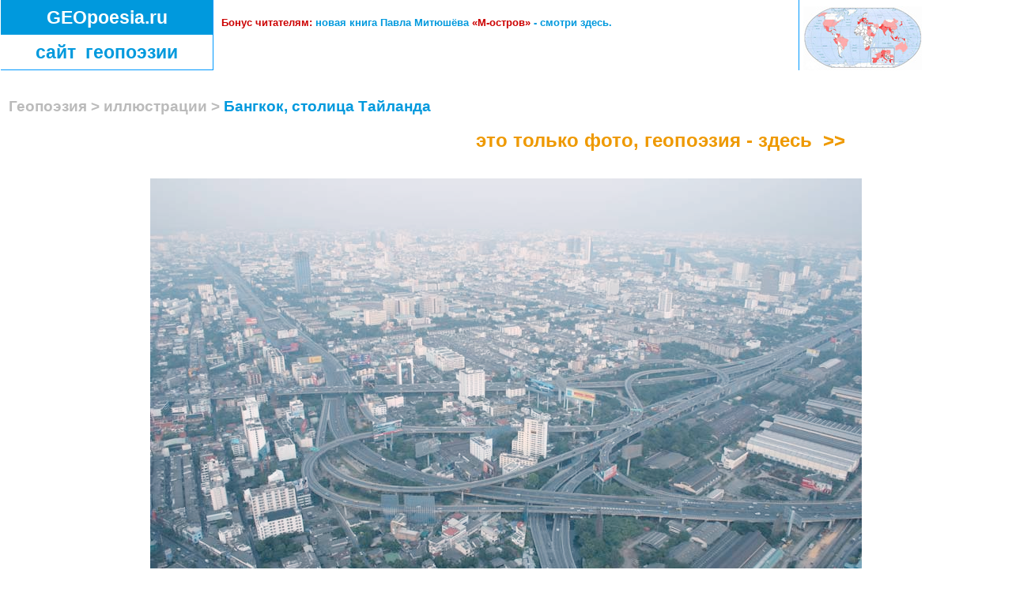

--- FILE ---
content_type: text/html; charset=utf-8
request_url: https://www.geopoesia.ru/ru/foto/thailand/bangkok/poem6/foto23.html
body_size: 5703
content:




<!DOCTYPE HTML PUBLIC "-//W3C//DTD HTML 4.0 Transitional//EN">

<HTML>
    <HEAD><TITLE>Бангкок, столица Тайланда</TITLE>
<META 
content="Карты мира. Географическое общество любителей словесности" 
name=description>	

<META http-equiv=Content-Type content="text/html; charset=utf-8">
<LINK href="/gp/style/geo-styles.css" type=text/css 
rel=stylesheet>

<META content="MSHTML 6.00.2600.0" name=GENERATOR>
<LINK rel="icon" href="http://www.geopoesia.ru/gp/pic/favicon-map.ico" type="image/x-icon">
<LINK rel="shortcut icon" href="http://www.geopoesia.ru/gp/pic/favicon-map.ico" type="image/x-icon">
    </HEAD>
	
<BODY bgColor=white leftMargin="0" topMargin="0" marginheight="0" marginwidth="0">
		<SCRIPT language=JavaScript src="/gp/style/dropmenu.js" type=text/javascript></SCRIPT>
				<!-- Скрипт добавления в Избранное -->
<SCRIPT language=JavaScript src="/gp/script/zakladki.js" type=text/javascript></SCRIPT>

 <!--[if lte IE 6]>   	
<SCRIPT language=JavaScript src="/gp/script/rubber.js" type=text/javascript></script>
 <![endif]--> 

<TABLE  border=0 cellSpacing=0 cellPadding=0 width=100% style="height:100%">

<!-- Первая строка-->
<TR vAlign=top style="height:1px"><TD class="fon-white"><IMG width="1px" height="1px" src="/gp/pic/point.gif"><BR></TD><TD id="sizelimit" class="widthlimit" align="center">
<DIV id="sizelimit">

 	<TABLE style="position:relative; left:0; top:0" cellSpacing=0 cellPadding=0 bgColor=#ffffff border=0 width=100%>


		<TBODY>
			<TR vAlign=top>
				<TD width="21%">

	<!-- Логотип для стихов --> 


		<table style="position:relative; left:0; top:0; border-bottom: 1px solid #0099ff" cellspacing="0" cellpadding="0" width="100%" height="1%" bgcolor="#ffffff">
    <tbody><tr valign="middle">
	<td bgcolor="#0099dd" align="center" height="50%"><h1 class="logo">GEOpoesia.ru</h1></td></tr>
    <tr valign="middle">
	<td bgcolor="#ffffff" align="center" height="50%"><h1 class="logo"><font color="#0099dd">сайт&nbsp; геопоэзии</font></h1></td></tr>
		</tbody></table>


 	
		</TD>   
	
	<TD class="line" width="1px"><IMG width="1px" height="1px" src="/gp/pic/point.gif"><BR></TD>
				<TD>
    <!-- Стрелки возврата -->
		

	 	<TABLE bgColor=#ffffff border=0 width=100% cellSpacing=0 cellPadding=0>
			<TR vAlign=top>
				<TD>
<p class="menu1"><br><strong><font color="#cc0000">Бонус читателям:</font> новая книга Павла Митюшёва <font color="#cc0000">«М-остров»</font> - <a href="http://www.geopoesia.ru/m-ostrov.pdf">смотри здесь.</a></strong></p><br>


	</TD></TR></TABLE>
	



				</TD>
	
				<TD class="line" width="1px"><IMG width="1px" height="1px"  src="/gp/pic/point.gif"><BR>
				</TD>
	
				<TD style="width: 21%" bgColor=#ffffff valign="bottom">
	<IMG width="150px" height="81px"  hspace="5" src="/gp/map/world-sm.jpg" border="0" alt='Бангкок, столица Тайланда'>
				</TD>
			</TR>
		</TBODY>
		</TABLE>
			
<br><br>
<h1 style="FONT-FAMILY: Arial, sans-serif; margin-left:10px" align="left"><strong>Геопоэзия &gt; иллюстрации &gt; <font color=#0099dd>Бангкок, столица Тайланда</font></strong></h1>

<div style="margin-right:10px; margin-left:10px; width:900">

<p style="TEXT-ALIGN:right; display:yes">
<a class="big-link-white" href="/ru/poem/thailand/bangkok/poem6.html" title="Бонус посетителям Геопоэзия.Фото">&nbsp; 
это только фото, геопоэзия - здесь
 &nbsp;&gt;&gt; &nbsp;</a></p><BR>

<a href="/ru/poem/thailand/bangkok/poem6.html">
<IMG width='900' height='600' src='/gp/foto/thailand/thailand-foto-023.jpg' border='0' align='left'  alt='Бангкок, столица Тайланда' ><br clear='all'></a>

<BR clear='all'>
<p style="TEXT-ALIGN:right; display:yes">
<a class="big-link" href="/ru/poem/thailand/bangkok/poem6.html" title="Показать ещё геопоэзию">&nbsp; 
дальше
 &nbsp;&gt;&gt; &nbsp;</a></p>


</div>

<BR clear='all'>
<p class="menu1" style="TEXT-ALIGN: center"><a class='bold' href='/ru/foto/thailand/bangkok/poem5/foto22.html'><strong>&lt; назад</strong></a> &nbsp;&nbsp;&nbsp;&nbsp;&nbsp;&nbsp;&nbsp;&nbsp;&nbsp;&nbsp;&nbsp;&nbsp; <a class='bold' href='/ru/foto/thailand/bangkok/poem6/foto24.html'><strong>вперёд &gt;</strong></a></p><br>
<p class="main" style="margin-left:10"><strong>Комментарий:</strong> Легендарные дорожные пробки столицы Тайланда Бангкока постепенно уходят в прошлое. Конечно, заторы в часы пик существуют, но с Москвой во всяком случае и сравнивать нельзя. Над жилыми кварталами проложено множество хайвеев с математически расчитанными развязками. Хайвеи по большей части платные. Но в аэропорт уже не требуется выезжать за 5 часов до вылета, как раньше (из того расчёта, что три из них простоишь в пробках). Серия "Бангкок, столица Тайланда" <em>П.М.</em></p><br>
<p class="menu1" style="margin-left:0">&gt; ещё фотографии по теме<br><IMG style='FILTER: Alpha(Opacity=70,FinishOpacity=10,Style=4); border-color:#cc0000' width='130' height='86' src='/gp/foto/thailand/medium/thailand-foto-023-md.jpg' border='3px' vspace='2px'  alt='Развязки Бангкока' title='Развязки Бангкока'> <a href='/ru/foto/thailand/bangkok/poem6/foto24.html'><IMG width='130' height='86' src='/gp/foto/thailand/medium/thailand-foto-024-md.jpg' border='0' vspace='2px' alt='Бетонные ноги' title='Бетонные ноги'></a> <a href='/ru/foto/thailand/bangkok/poem6/foto25.html'><IMG width='130' height='86' src='/gp/foto/thailand/medium/thailand-foto-025-md.jpg' border='0' vspace='2px' alt='Въезд на платный хайвей' title='Въезд на платный хайвей'></a> <a href='/ru/foto/thailand/bangkok/poem6/foto26.html'><IMG width='130' height='86' src='/gp/foto/thailand/medium/thailand-foto-026-md.jpg' border='0' vspace='2px' alt='Метро в Бангкоке' title='Метро в Бангкоке'></a> </p><br>

<p class="comment" style="margin-left:10"><strong>Ссылки к разделу "Таиланд":</strong> </p>
<p class="menu1" style="margin-left:10"><a href='/ru/map/thailand/main.html'>- Карты Таиланда</a><br>
<a href="/ru/main/ukazatel/ukazatel.html">- Географический указатель</a>
</p><br>

		<p class="menu1" style="margin-left:10">
<font color='#000000'><strong>Мир в рифмах: </strong></font>
<NOINDEX>
<a href='/ru/poem/austria/general/poem1.html'>Австрия</a>  <a href='/ru/poem/brazil/general/poem1.html'>Бразилия</a>  <a href='/ru/poem/bhutan/general/poem1.html'>Бутан</a>  <a href='/ru/poem/vatican/general/poem1.html'>Ватикан</a>  <a href='/ru/poem/venezuela/caracas/poem1.html'>Венесуэла</a>  <a href='/ru/poem/guyana/general/poem1.html'>Гайана</a>  <a href='/ru/poem/georhymes/general/poem1.html'>ГеоРифмы</a>  <a href='/ru/poem/germany/general/poem1.html'>Германия</a>  <a href='/ru/poem/mountains/general/poem1.html'>Горы Евразии</a>  <a href='/ru/poem/greece/mainland/poem1.html'>Греция</a>  <a href='/ru/poem/dubai/general/poem1.html'>Дубай</a>  <a href='/ru/poem/israel/general/poem1.html'>Израиль</a>  <a href='/ru/poem/india/general/poem1.html'>Индия</a>  <a href='/ru/poem/indonesia/general/poem1.html'>Индонезия</a>  <a href='/ru/poem/spain/general/poem1.html'>Испания</a>  <a href='/ru/poem/italy/rome/poem1.html'>Италия</a>  <a href='/ru/poem/cambodia/general/poem1.html'>Камбоджа</a>  <a href='/ru/poem/caribbean/general/poem1.html'>Карибское море</a>  <a href='/ru/poem/china/general/poem1.html'>Китай</a>  <a href='/ru/poem/costa-rica/general/poem1.html'>Коста Рика</a>  <a href='/ru/poem/malaysia/general/poem1.html'>Малайзия</a>  <a href='/ru/poem/mexico/yucatan/poem1.html'>Мексика</a>  <a href='/ru/poem/monaco/general/poem1.html'>Монако</a>  <a href='/ru/poem/nepal/general/poem1.html'>Непал</a>  <a href='/ru/poem/ocean/general/poem1.html'>Океан</a>  <a href='/ru/poem/paraguay/general/poem1.html'>Парагвай</a>  <a href='/ru/poem/peru/general/poem1.html'>Перу</a>  <a href='/ru/poem/poland/general/poem1.html'>Польша</a>  <a href='/ru/poem/usa/general/poem1.html'>США</a>  <a href='/ru/poem/singapore/general/poem1.html'>Сингапур</a>  <a href='/ru/poem/slovakia/general/poem1.html'>Словакия</a>  <a href='/ru/poem/capitals/general/poem1.html'>Столицы</a>  <font color='#000000'><u>Таиланд</u></font>  <a href='/ru/poem/tibet/general/poem1.html'>Тибет</a>  <a href='/ru/poem/turkey/general/poem1.html'>Турция</a>  <a href='/ru/poem/philippines/general/poem1.html'>Филиппины</a>  <a href='/ru/poem/france/paris/poem1.html'>Франция</a>  <a href='/ru/poem/czech/general/poem1.html'>Чехия</a>  <a href='/ru/poem/switzerland/general/poem1.html'>Швейцария</a>  <a href='/ru/poem/sri-lanka/general/poem1.html'>Шри Ланка</a>  <a href='/ru/poem/japan/general/poem1.html'>Япония</a> </NOINDEX>
...&nbsp;&nbsp;&nbsp;&nbsp;<a class="write" href="/ru/main/ukazatel/ukazatel.html" target="_blank"><IMG width='12' height='9' src='/gp/pic/zoom.gif' border='0' alt='Поиск географических объектов на ГеоПоэзии.Ру'> &nbsp; <b>поиск по городам&nbsp; &gt;&gt;</b></a></p><br>	

<p class="comment" style="margin-left:0">
</p><br>

<p class="poem-start" style="text-align: right"><strong>Архив &gt;</strong> <strong>Бангкок, столица Тайланда &gt;</strong> <strong>фото Бангкока, столицы Тайланда</strong></p>                         


			<TABLE width="100%" height="10" border="0" align="right" cellpadding="0" cellspacing="0">
		<!-- Нижняя полоса --> 
	
	<TR vAlign=top width=100%>
	<TD bgcolor="#ebf7ff" width=100% height="20px"><IMG width="1px" height="1px" src="/gp/pic/point.gif"></TD></TR>
	
	<!-- Отправить письмо веб-мастеру --> 
	<!-- Отправить E-mail --> 
	
	<TR vAlign=top width=100% height="10px">
    <td width="100%" style="margin-top: 20px" height="10" bgcolor="#ffffff"><p class="menu-right"><font color="#000000" style="font-size: 83%"> mail: </font><a name="maildown" href="#maildown" onClick = "setVisible('geomail', 1)">"ГеоПоэзия,"</a><font color="#000000" style="font-size: 83%"> Copyright (C) 2005 - 2014</font></p></td>
          </tr>
          
		  <tr> 
          <td height="20" id = "geomail1" valign="top" style = "display: none"> <div  align="right"><br>
			
			<form name="geomail" action='/gp/script/sendcomment.php' method='post' target='_blank'>

<script language="JavaScript" type="text/javascript"> 
<!-- 
place = location.href
document.write ('<input type="hidden" name="fromwhere" value="' + place + ' " >')
-->
</script>

<font style="FONT-FAMILY: Arial, sans-serif; FONT-SIZE: 83%; FONT-WEIGHT: 200; COLOR: #000000">Напишите редактору Геопоэзии. Он обрадуется</font><br>
<textarea name='comment' cols=70 rows=3 WRAP="virtual"></textarea><br><br>

<font style="FONT-FAMILY: Arial, sans-serif; FONT-SIZE: 83%; FONT-WEIGHT: 200; COLOR: #000000">Имя:</font>
<input type='text' size=18 name='fio'>&nbsp;&nbsp;

<font style="FONT-FAMILY: Arial, sans-serif; FONT-SIZE: 83%; FONT-WEIGHT: 200; COLOR: #000000">Ваш mail:</font>
<input type='text' size=18 name='hismail'><br><br>

<font style="FONT-FAMILY: Arial, sans-serif; FONT-SIZE: 83%; FONT-WEIGHT: 200; COLOR: #000000">Надеемся, Вы не робот. Контрольный вопрос: напишите первое слово этого предложения</font>
<input type='text' size=18 name='question'><br><br>

<input type='submit' name="submitmail" value='отправить'>
<input type="Reset" value="очистить"><br><br><br><br>

</form>

</div></td></tr>
	<TR vAlign=top width=100% height="10px">
    	<td width="100%" style="margin-top: 20px" height="10" bgcolor="#ffffff">
<h1 class="keywords">

<!-- было $LINK_LEMAN - закрыто -->
				
</h1><br>
	</td>
          </tr>

		<!-- Счётчики -->
	
	<!-- Счётчики -->
	
	<TR height="10px"><td height="10px"><br><br>
	
<DIV align=left>	

<NOINDEX>
<font>&nbsp;</font>

	<!--begin of Rambler's Top100 code 
<a href="http://top100.rambler.ru/top100/">
<img src="http://counter.rambler.ru/top100.cnt?766261" alt="" width=1 height=1 border=0></a>
-->

<!--end of Top100 code-->

<!--begin of Top100 logo
<a href="http://top100.rambler.ru/top100/">
<img src="http://top100-images.rambler.ru/top100/banner-88x31-rambler-gray2.gif" alt="Rambler's Top100" width=88 height=31 border=0></a>
-->

<!--end of Top100 logo -->


<!-- Rating@Mail.ru counter -->
<script type="text/javascript">//<![CDATA[
var _tmr = _tmr || [];
_tmr.push({id: "1239072", type: "pageView", start: (new Date()).getTime()});
(function (d, w) {
   var ts = d.createElement("script"); ts.type = "text/javascript"; ts.async = true;
   ts.src = (d.location.protocol == "https:" ? "https:" : "http:") + "//top-fwz1.mail.ru/js/code.js";
   var f = function () {var s = d.getElementsByTagName("script")[0]; s.parentNode.insertBefore(ts, s);};
   if (w.opera == "[object Opera]") { d.addEventListener("DOMContentLoaded", f, false); } else { f(); }
})(document, window);
//]]></script><noscript><div style="position:absolute;left:-10000px;">
<img src="//top-fwz1.mail.ru/counter?id=1239072;js=na" style="border:0;" height="1" width="1" alt="Рейтинг@Mail.ru" />
</div></noscript>
<!-- //Rating@Mail.ru counter -->


<!-- Rating@Mail.ru logo -->
<a href="http://top.mail.ru/jump?from=1239072">
<img src="//top-fwz1.mail.ru/counter?id=1239072;t=280;l=1" 
style="border:0; filter:alpha(opacity=50); opacity: 0.5;" height="31" width="38" alt="Рейтинг@Mail.ru" /></a>
<!-- //Rating@Mail.ru logo -->



<!--LiveInternet counter--><script type="text/javascript"><!--
document.write("<a href='http://www.liveinternet.ru/click' "+
"target=_blank><img src='http://counter.yadro.ru/hit?t44.10;r"+
escape(document.referrer)+((typeof(screen)=="undefined")?"":
";s"+screen.width+"*"+screen.height+"*"+(screen.colorDepth?
screen.colorDepth:screen.pixelDepth))+";u"+escape(document.URL)+
";"+Math.random()+
"' alt='' title='LiveInternet' "+
"border=0 width=31 height=31><\/a>")//--></script><!--/LiveInternet-->


</NOINDEX>
	
</DIV>
	</td></tr>
	</TABLE>
	
<!-- /DIV-->
</TD><TD class="fon-white"><IMG width="1px" height="1px" src="/gp/pic/point.gif"><BR></TD></TR>
</TABLE>


</DIV>
</TD><TD class="fon-white"><IMG width="1px" height="1px" src="/gp/pic/point.gif"><BR></TD></TR>
	

	</BODY>
	</HTML>


--- FILE ---
content_type: text/css
request_url: https://www.geopoesia.ru/gp/style/geo-styles.css
body_size: 1655
content:
/* Стиль для ГеоПоэзия.Ру */

h1.comment {FONT-FAMILY: Arial, sans-serif; FONT-SIZE: 83%; FONT-WEIGHT: 200; COLOR: #000000; TEXT-ALIGN: left; line-height: 150%; text-indent: 0; margin-top: 0px;  margin-bottom: 0px; margin-left: 10px; margin-right: 10px}

h1.logo {FONT-FAMILY: Arial, sans-serif; FONT-SIZE: 23px; text-aling: center; FONT-WEIGHT: bold; COLOR: #ffffff; line-height: 150%; text-indent: 0; margin-top: 5px;  margin-bottom: 5px; margin-left: 0px; margin-right: 0px}

h1 {FONT-FAMILY: Arial, sans-serif; FONT-SIZE: 120%; FONT-WEIGHT: 200; COLOR: #bbbbbb; line-height: 100%; text-indent: 0px; margin-top: 0px;  margin-bottom: 20px; margin-left: 0px; margin-right: 0px}

h1.keywords {FONT-FAMILY: Arial, sans-serif; FONT-SIZE: 69%; FONT-WEIGHT: 200; COLOR: #bbbbbb; TEXT-ALIGN: left; line-height: 120%; text-indent: 0px; margin-top: 0px;  margin-bottom: 0px; margin-left: 10px; margin-right: 5px}

p.menu1 {FONT-FAMILY: Arial, sans-serif; FONT-SIZE: 83%; FONT-WEIGHT: 200; COLOR: #0099dd; TEXT-ALIGN: left; line-height: 150%; text-indent: 0; margin-top: 0px;  margin-bottom: 0px; margin-left: 10px; margin-right: 10px}

p.menu-foto {FONT-FAMILY: Arial, sans-serif; FONT-SIZE: 83%; FONT-WEIGHT: 200; COLOR: #0099dd; TEXT-ALIGN: left; line-height: 150%; text-indent: 0; margin-top: 0px;  margin-bottom: 0px; margin-left: 10px; margin-right: 10px}

p.menu1-black {FONT-FAMILY: Arial, sans-serif; FONT-SIZE: 83%; FONT-WEIGHT: 800; COLOR: #000000; TEXT-ALIGN: left; line-height: 150%; text-indent: 0; margin-top: 0px;  margin-bottom: 0px; margin-left: 10px; margin-right: 10px}

p.menu2 {FONT-FAMILY: Arial, sans-serif; FONT-SIZE: 83%; FONT-WEIGHT: 200; COLOR: #0099dd; TEXT-ALIGN: left; line-height: 150%; text-indent: 0; margin-top: 0px;  margin-bottom: 0px; margin-left: 10px; margin-right: 10px}

p.menu2-black {FONT-FAMILY: Arial, sans-serif; FONT-SIZE: 83%; FONT-WEIGHT: 800; COLOR: #000000; TEXT-ALIGN: left; line-height: 150%; text-indent: 0; margin-top: 0px;  margin-bottom: 0px; margin-left: 10px; margin-right: 10px}

p.menu3 {FONT-FAMILY: Arial, sans-serif; FONT-SIZE: 83%; FONT-WEIGHT: 200; COLOR: #0099dd; TEXT-ALIGN: left; line-height: 150%; text-indent: 0; margin-top: 0px;  margin-bottom: 0px; margin-left: 40px; margin-right: 0px}

p.menu3-black {FONT-FAMILY: Arial, sans-serif; FONT-SIZE: 83%; FONT-WEIGHT: 800; COLOR: #000000; TEXT-ALIGN: left; line-height: 150%; text-indent: 0; margin-top: 0px;  margin-bottom: 0px; margin-left: 40px; margin-right: 0px}

p.poem {FONT-FAMILY: Arial, sans-serif; FONT-SIZE: 100%; FONT-WEIGHT: 800; COLOR: #777777; TEXT-ALIGN: left; line-height: 200%; text-indent: -120px;  margin-top: 0px;  margin-bottom: 0px; margin-left: 120px; margin-right: 0px}

p.poem-foto {FONT-FAMILY: Arial, sans-serif; FONT-SIZE: 100%; FONT-WEIGHT: 800; COLOR: #777777; TEXT-ALIGN: left; line-height: 200%; text-indent: 0px;  margin-top: 0px;  margin-bottom: 0px; margin-left: 300px; margin-right: 0px}

p.sign {FONT-FAMILY: Arial, sans-serif; FONT-SIZE: 83%; FONT-WEIGHT: 200; COLOR: #000000; TEXT-ALIGN: right; line-height: 150%; text-indent: 0; margin-top: 0px;  margin-bottom: 0px; margin-left: 0px; margin-right: 10px}

p.menu-right {FONT-FAMILY: Arial, sans-serif; FONT-SIZE: 83%; FONT-WEIGHT: 200; COLOR: #0099dd; TEXT-ALIGN: right; line-height: 150%; text-indent: 0; margin-top: 0px;  margin-bottom: 0px; margin-left: 10px; margin-right: 10px}

p.comment1 {FONT-FAMILY: Arial, sans-serif; FONT-SIZE: 83%; FONT-WEIGHT: 200; COLOR: #999999; TEXT-ALIGN: left; line-height: 100%; text-indent: 0; margin-top: 0px;  margin-bottom: 0px; margin-left: 10px; margin-right: 10px}

p.comment {FONT-FAMILY: Arial, sans-serif; FONT-SIZE: 83%; FONT-WEIGHT: 200; COLOR: #000000; TEXT-ALIGN: left; line-height: 150%; text-indent: 0; margin-top: 0px;  margin-bottom: 0px; margin-left: 10px; margin-right: 10px}

p.travelogs {FONT-FAMILY: Arial, sans-serif; FONT-SIZE: 83%; FONT-WEIGHT: 200; COLOR: #000000; TEXT-ALIGN: left; line-height: 150%; text-indent: -20px; margin-top: 0px;  margin-bottom: 0px; margin-left: 30px; margin-right: 10px}

p.illustr {FONT-FAMILY: Arial, sans-serif; FONT-SIZE: 83%; FONT-WEIGHT: 200; COLOR: #000000; TEXT-ALIGN: left; line-height: 150%; text-indent: -70px; margin-top: 0px;  margin-bottom: 0px; margin-left: 80px; margin-right: 10px}

p.comment-h {FONT-FAMILY: Arial, sans-serif; FONT-SIZE: 83%; FONT-WEIGHT: bold; COLOR: #999999; TEXT-ALIGN: left; line-height: 150%; text-indent: 0; margin-top: 0px;  margin-bottom: 0px; margin-left: 10px; margin-right: 10px}

p.logo {FONT-FAMILY: Arial, sans-serif; FONT-SIZE: 23px; text-aling: center; FONT-WEIGHT: bold; COLOR: #ffffff; line-height: 150%; text-indent: 0; margin-top: 5px;  margin-bottom: 5px; margin-left: 0px; margin-right: 0px}

p.logo-sm {FONT-FAMILY: Arial, sans-serif; FONT-SIZE: 11px; text-aling: center; FONT-WEIGHT: bold; COLOR: #0099ff; line-height: 150%; text-indent: 0;  margin-top: 5px;  margin-bottom: 5px; margin-left: 0px; margin-right: 0px}

p.center {FONT-FAMILY: Arial, sans-serif; FONT-SIZE: 70%; FONT-WEIGHT: 200; COLOR: #0099dd; TEXT-ALIGN: center; line-height: 150%; text-indent: 0; margin-top: 0px;  margin-bottom: 0px; margin-left: 10px; margin-right: 10px}

p.poem-start {FONT-FAMILY: Arial, sans-serif; FONT-SIZE: 70%; FONT-WEIGHT: 200; COLOR: #bbbbbb; TEXT-ALIGN: left; line-height: 150%; text-indent: -6em; margin-top: 0px;  margin-bottom: 0px; margin-left: 6em; margin-right: 0px}

p.slog {FONT-FAMILY: Arial, sans-serif; FONT-SIZE: 70%; FONT-WEIGHT: bold; COLOR: #999999; TEXT-ALIGN: center; line-height: 150%; text-indent: 0; margin-top: 0px;  margin-bottom: 0px; margin-left: 1em; margin-right: 0px}

p.countries-big {FONT-FAMILY: Arial, sans-serif; FONT-SIZE: 120%; FONT-WEIGHT: 200; COLOR: #0099dd; TEXT-ALIGN: left; line-height: 150%; text-indent: 0; margin-top: 0px;  margin-bottom: 0px; margin-left: 30px; margin-right: 10px}

p.main {FONT-FAMILY: Arial, sans-serif; FONT-SIZE: 100%; FONT-WEIGHT: 200; COLOR: #000000; TEXT-ALIGN: justify; line-height: 150%; text-indent: 0px; margin-top: 0px;  margin-bottom: 0px; margin-left: 10px; margin-right: 10px}

p.main-h {FONT-FAMILY: Arial, sans-serif; FONT-SIZE: 100%; FONT-WEIGHT: bold; COLOR: #999999; TEXT-ALIGN: center; line-height: 150%; text-indent: 0; margin-top: 0px;  margin-bottom: 0px; margin-left: 10px; margin-right: 10px}

p.pr {FONT-FAMILY: Arial, sans-serif; FONT-SIZE: 100%; FONT-WEIGHT: 200; COLOR: #000000; TEXT-ALIGN: justify; line-height: 120%; text-indent: 35.45pt; margin-top: 0px;  margin-bottom: 0px; margin-left: 10px; margin-right: 10px}

p.pseudo-poem {FONT-FAMILY: Arial, sans-serif; FONT-SIZE: 100%; FONT-WEIGHT: 200; COLOR: #000000; TEXT-ALIGN: left; line-height: 150%; text-indent: 0; margin-top: 0px;  margin-bottom: 0px; margin-left: 30px; margin-right: 10px}

p.pseudo-poem-h {FONT-FAMILY: Arial, sans-serif; FONT-SIZE: 100%; FONT-WEIGHT: bold; COLOR: #999999; TEXT-ALIGN: left; line-height: 150%; text-indent: 0; margin-top: 0px;  margin-bottom: 0px; margin-left: 30px; margin-right: 10px}

p.forum-1 {FONT-FAMILY: Arial, sans-serif; FONT-SIZE: 83%; FONT-WEIGHT: 200; COLOR: #000000; TEXT-ALIGN: left; line-height: 150%; text-indent: 0; margin-top: 0px;  margin-bottom: 0px; margin-left: 20px; margin-right: 10px}

p.next {FONT-FAMILY: Arial, sans-serif; FONT-SIZE: 83%; FONT-WEIGHT: 200; COLOR: #0099dd; TEXT-ALIGN: right; line-height: 150%; text-indent: 0; margin-top: 0px;  margin-bottom: 0px; margin-left: 0px; margin-right: 0px}

p.index1 {FONT-FAMILY: Arial, sans-serif; FONT-SIZE: 100%; FONT-WEIGHT: 800; COLOR: #0099dd; TEXT-ALIGN: left; line-height: 100%; text-indent: 0; margin-top: 10px;  margin-bottom: 0px; margin-left: 10px; margin-right: 10px}

p.index1-grey {FONT-FAMILY: Arial, sans-serif; FONT-SIZE: 100%; FONT-WEIGHT: 800; COLOR: #999999; TEXT-ALIGN: left; line-height: 100%; text-indent: 0; margin-top: 10px;  margin-bottom: 0px; margin-left: 10px; margin-right: 10px}

p.index2 {FONT-FAMILY: Arial, sans-serif; FONT-SIZE: 83%; FONT-WEIGHT: 200; COLOR: #0099dd; TEXT-ALIGN: left; line-height: 100%; text-indent: 0; margin-top: 0px;  margin-bottom: 0px; margin-left: 10px; margin-right: 10px}

p.index3 {FONT-FAMILY: Arial, sans-serif; FONT-SIZE: 83%; FONT-WEIGHT: 200; COLOR: #0099dd; TEXT-ALIGN: left; line-height: 100%; text-indent: 0; margin-top: 0px;  margin-bottom: 0px; margin-left: 20px; margin-right: 10px}

p.index4 {FONT-FAMILY: Arial, sans-serif; FONT-SIZE: 83%; FONT-WEIGHT: 800; COLOR: #0099dd; TEXT-ALIGN: left; line-height: 100%; text-indent: 0; margin-top: 0px;  margin-bottom: 0px; margin-left: 10px; margin-right: 10px}

p.index5 {FONT-FAMILY: Arial, sans-serif; FONT-SIZE: 83%; FONT-WEIGHT: 200; COLOR: #0099dd; TEXT-ALIGN: left; line-height: 100%; text-indent: 0; margin-top: 0px;  margin-bottom: 0px; margin-left: 20px; margin-right: 10px}

p.index6 {FONT-FAMILY: Arial, sans-serif; FONT-SIZE: 83%; FONT-WEIGHT: 200; COLOR: #0099dd; TEXT-ALIGN: left; line-height: 100%; text-indent: 0; margin-top: 0px;  margin-bottom: 0px; margin-left: 30px; margin-right: 10px}

p.seo-up {FONT-FAMILY: Arial, sans-serif; FONT-SIZE: 83%; FONT-WEIGHT: 200; COLOR: #aaaaaa; TEXT-ALIGN: left; line-height: 120%; text-indent: 0px; margin-top: 0px;  margin-bottom: 0px; margin-left: 0px; margin-right: 0px}

font.schet {FONT-SIZE: 80%}

A.bold:hover {font-weight: 800}

td.poem {width: 20em}
td.poem-big {width: 30em}
td.poem-start {width: 11em}

A.nomber {COLOR: #000000; text-decoration: none}
A.nomber:visited {COLOR: #0099dd; text-decoration: none}
A.nomber:hover {font-weight: 200; text-decoration: underline; FONT-SIZE: 100%; COLOR: #cc0000}


A.black {COLOR: #000000; text-decoration: none}
A.black:visited {COLOR: #000000; text-decoration: none}
A.black:hover {COLOR: #000000; text-decoration: none; font-weight: bold}

A.countries:hover {font-weight: 200; text-decoration: none; FONT-SIZE: 100%; COLOR: #cc0000}
A.write:hover {font-weight: bold; text-decoration: none; FONT-SIZE: 100%; COLOR: #cc0000}
A.underline:hover {text-decoration: underline; FONT-SIZE: 100%}

/* Ссылки по умолчанию*/
A {COLOR: #0099dd; text-decoration: none}
A:visited {COLOR: #0099dd; text-decoration: none}
A:hover {COLOR: #cc0000; text-decoration: none}

A.all-comm {COLOR: #555555;  text-decoration: none}
A.all-comm:visited {COLOR: #555555;  text-decoration: none}
A.all-comm:hover {COLOR: #555555;  text-decoration: none}
A.all-comm:active {COLOR: #555555;  text-decoration: none}

A.link {COLOR: #bbbbbb;  text-decoration: none}
A.link:visited {COLOR: #bbbbbb;  text-decoration: none}
A.link:hover {COLOR: #bbbbbb;  text-decoration: none}
A.link:active {COLOR: #bbbbbb;  text-decoration: none}

A.orange {COLOR: #0099dd; text-decoration: none}
A.orange:visited {COLOR: #0099dd; text-decoration: none}
A.orange:hover {COLOR: #ee9900; text-decoration: none}

A.big-link {FONT-FAMILY: Arial, sans-serif; FONT-SIZE: 150%; BACKGROUND-COLOR: #edb347; COLOR: #ffffff; FONT-WEIGHT: 800;  TEXT-DECORATION: none; BORDER: 2px solid #cccccc; PADDING:5px; BORDER-RADIUS: 10px}
A.big-link:hover {FONT-FAMILY: Arial, sans-serif; FONT-SIZE: 150%; BACKGROUND-COLOR: #ee9900; COLOR: #ffffff; FONT-WEIGHT: 800; TEXT-DECORATION: none; BORDER: 2px solid #cccccc; PADDING:5px; BORDER-RADIUS: 10px}

A.big-link-white {FONT-FAMILY: Arial, sans-serif; FONT-SIZE: 150%; BACKGROUND-COLOR: #ffffff; COLOR: #ee9900; FONT-WEIGHT: 800;  TEXT-DECORATION: none; BORDER: 2px solid #ffffff; PADDING:5px; BORDER-RADIUS: 10px}
A.big-link-white:hover {FONT-FAMILY: Arial, sans-serif; FONT-SIZE: 150%; BACKGROUND-COLOR: #ee9900; COLOR: #ffffff; FONT-WEIGHT: 800; TEXT-DECORATION: none; BORDER: 2px solid #cccccc; PADDING:5px; BORDER-RADIUS: 10px}

A.big-link-white-border {FONT-FAMILY: Arial, sans-serif; FONT-SIZE: 150%; BACKGROUND-COLOR: #ffffff; COLOR: #ee9900; FONT-WEIGHT: 800;  TEXT-DECORATION: none; BORDER: 2px solid #cccccc; PADDING:5px; BORDER-RADIUS: 10px}
A.big-link-white-border:hover {FONT-FAMILY: Arial, sans-serif; FONT-SIZE: 150%; BACKGROUND-COLOR: #ee9900; COLOR: #ffffff; FONT-WEIGHT: 800; TEXT-DECORATION: none; BORDER: 2px solid #cccccc; PADDING:5px; BORDER-RADIUS: 10px}

/* Цвет отчерчивающих линий */
TD.line {BACKGROUND-COLOR: #0099ff}
TD.line-white {BACKGROUND-COLOR: #ffffff}
TD.fon {BACKGROUND-COLOR: #dddddd;}

/* Резиновый дизайн с ограничением для всех браузеров, кроме IE6 */
TD.widthlimit {width:1280px; max-width:1280px; min-width:800px;}
DIV#sizelimit {max-width:1280px; min-width:800px;}


